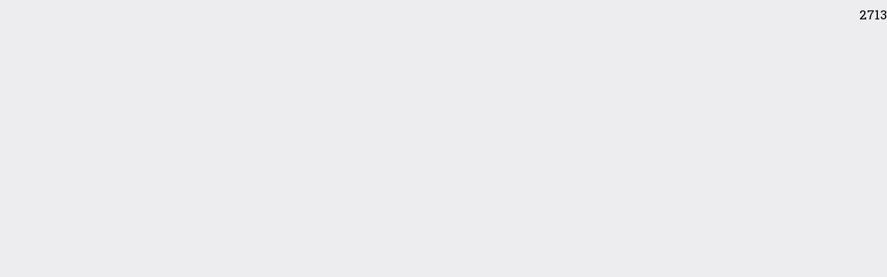

--- FILE ---
content_type: text/html
request_url: http://kyokuana.net/fan_rank2016.php?id=150
body_size: 378
content:
<!DOCTYPE html PUBLIC "-//W3C//DTD XHTML 1.0 Transitional//EN" "http://www.w3.org/TR/xhtml1/DTD/xhtml1-transitional.dtd">
<html xmlns="http://www.w3.org/1999/xhtml" xml:lang="ja" lang="ja">
<head>
<meta http-equiv="Content-Type" content="text/html; charset=utf-8" />
<title></title>
<link href="common/css/style.css" rel="stylesheet">

<style type="text/css">
	body{
		background-color: #ededef !important;
	}
</style>

</head>

<body>

	<p class="fsLL pdt8" style="text-align: right;">2713</p>

</body>
</html>


--- FILE ---
content_type: text/css
request_url: http://kyokuana.net/common/css/style.css
body_size: 9627
content:
@charset 'utf-8';
@import url(//fonts.googleapis.com/css?family=Roboto+Slab:400,100,300,700);
@import url("bootstrap-print.css");
body{
	font-family:"Roboto Slab" , Garamond ,'メイリオ', 'Meiryo', Osaka, sans-serif;
}

body,
h1,
h2,
h3,
h4,
h5,
h6,
ul,
ol,
li,
dl,
dt,
dd,
div,
p,
form,
fieldset,
article,
aside,
details,
figcaption,
figure,
footer,
header,
main,
menu,
nav,
section,
summary {
    margin: 0;
    padding: 0;
}

article,
aside,
details,
figcaption,
figure,
footer,
header,
main,
menu,
nav,
section,
summary {
    display: block;
}

li {
    list-style: none;
}

th {
    font-weight: normal;
}

em {
    font-style: normal;
}

sup {
    position: relative;
    height: 0;
    vertical-align: text-top;
    font-size: .46em;
    _vertical-align: top;
}

.Spacer {
    clear: both;
    margin: 0;
    padding: 0;
}

img {
    margin: 0;
    padding: 0;
    border: 0;
    text-decoration: none;
}

/*  Float設定 */

.flL {
    float: left !important;
}

.flR {
    float: right !important;
}

.flN {
    float: none !important;
}


/*マージン設定*/

.mg10 {
    margin: 10px !important;
}

.mg20 {
    margin: 20px !important;
}

.mgl0 {
    margin-left: 0 !important;
}

.mgl5 {
    margin-left: 5px !important;
}

.mgl10 {
    margin-left: 10px !important;
}

.mgl20 {
    margin-left: 20px !important;
}

.mgl30 {
    margin-left: 30px !important;
}

.mgl40 {
    margin-left: 40px !important;
}

.mgl50 {
    margin-left: 50px !important;
}

.mgl60 {
    margin-left: 60px !important;
}

.mgl70 {
    margin-left: 70px !important;
}

.mgl80 {
    margin-left: 80px !important;
}

.mgl90 {
    margin-left: 90px !important;
}

.mgl100 {
    margin-left: 100px !important;
}

.mgl120 {
    margin-left: 120px !important;
}

.mgl121 {
    margin-left: 121px !important;
}

.mgr0 {
    margin-right: 0 !important;
}

.mgr5 {
    margin-right: 5px !important;
}

.mgr10 {
    margin-right: 10px !important;
}

.mgr20 {
    margin-right: 20px !important;
}

.mgr30 {
    margin-right: 30px !important;
}

.mgr40 {
    margin-right: 40px !important;
}

.mgr50 {
    margin-right: 50px !important;
}

.mgr60 {
    margin-right: 60px !important;
}

.mgr70 {
    margin-right: 70px !important;
}

.mgr80 {
    margin-right: 80px !important;
}

.mgr90 {
    margin-right: 90px !important;
}

.mgr100 {
    margin-right: 100px !important;
}

.mgt0 {
    margin-top: 0 !important;
}

.mgt2 {
    margin-top: 2px !important;
}

.mgt5 {
    margin-top: 5px !important;
}

.mgt7 {
    margin-top: 7px !important;
}

.mgt8 {
    margin-top: 8px !important;
}

.mgt10 {
    margin-top: 10px !important;
}

.mgtm10 {
    margin-top: -10px !important;
}

.mgt15 {
    margin-top: 15px !important;
}

.mgt20 {
    margin-top: 20px !important;
}

.mgt25 {
    margin-top: 25px !important;
}

.mgt30 {
    margin-top: 30px !important;
}

.mgt40 {
    margin-top: 40px !important;
}

.mgt50 {
    margin-top: 50px !important;
}

.mgt60 {
    margin-top: 60px !important;
}

.mgt70 {
    margin-top: 70px !important;
}

.mgt80 {
    margin-top: 80px !important;
}

.mgt90 {
    margin-top: 90px !important;
}

.mgt100 {
    margin-top: 100px !important;
}

.mgt203 {
    margin-top: 203px !important;
}

.mgb0 {
    margin-bottom: 0 !important;
}

.mgb5 {
    margin-bottom: 5px !important;
}

.mgb10 {
    margin-bottom: 10px !important;
}

.mgb20 {
    margin-bottom: 20px !important;
}

.mgb30 {
    margin-bottom: 30px !important;
}

.mgb40 {
    margin-bottom: 40px !important;
}

.mgb50 {
    margin-bottom: 50px !important;
}

.mgb60 {
    margin-bottom: 60px !important;
}

.mgb70 {
    margin-bottom: 70px !important;
}

.mgb80 {
    margin-bottom: 80px !important;
}

.mgb90 {
    margin-bottom: 90px !important;
}

.mgb100 {
    margin-bottom: 100px !important;
}

.mglr-5 {
    margin-right: -5px !important;
    margin-left: -5px !important;
}

.mglrauto {
    margin-right: auto !important;
    margin-left: auto !important;
}

@media (max-width: 991px) {
    .sm_mgt30 {
        margin-top: 30px;
    }
}

@media (max-width: 767px) {
    .sp_mgt30 {
        margin-top: 30px;
    }
}

.pd0 {
    padding: 0 !important;
}

.pd3 {
    padding: 3px !important;
}

.pd5 {
    padding: 5px !important;
}

.pd10 {
    padding: 10px !important;
}

.pd15 {
    padding: 15px !important;
}

.pd20 {
    padding: 20px !important;
}

.pd30 {
    padding: 30px !important;
}

.pd40 {
    padding: 40px !important;
}

.pd50 {
    padding: 50px !important;
}

.pd60 {
    padding: 60px !important;
}

.pd70 {
    padding: 70px !important;
}

.pd80 {
    padding: 80px !important;
}

.pd90 {
    padding: 90px !important;
}

.pd100 {
    padding: 100px !important;
}

.pdl0 {
    padding-left: 0 !important;
}

.pdl3 {
    padding-left: 3px !important;
}

.pdl5 {
    padding-left: 5px !important;
}

.pdl10 {
    padding-left: 10px !important;
}

.pdl20 {
    padding-left: 20px !important;
}

.pdl30 {
    padding-left: 30px !important;
}

.pdl40 {
    padding-left: 40px !important;
}

.pdl50 {
    padding-left: 50px !important;
}

.pdl60 {
    padding-left: 60px !important;
}

.pdl70 {
    padding-left: 70px !important;
}

.pdl80 {
    padding-left: 80px !important;
}

.pdl90 {
    padding-left: 90px !important;
}

.pdl100 {
    padding-left: 100px !important;
}

.pdr0 {
    padding-right: 0 !important;
}

.pdr3 {
    padding-right: 3px !important;
}

.pdr5 {
    padding-right: 5px !important;
}

.pdr10 {
    padding-right: 10px !important;
}

.pdr20 {
    padding-right: 20px !important;
}

.pdr30 {
    padding-right: 30px !important;
}

.pdr40 {
    padding-right: 40px !important;
}

.pdr50 {
    padding-right: 50px !important;
}

.pdr60 {
    padding-right: 60px !important;
}

.pdr70 {
    padding-right: 70px !important;
}

.pdr80 {
    padding-right: 80px !important;
}

.pdr90 {
    padding-right: 90px !important;
}

.pdlr00 {
    padding-right: 100px !important;
}

.pdt0 {
    padding-top: 0 !important;
}

.pdt1 {
    padding-top: 1px !important;
}

.pdt2 {
    padding-top: 2px !important;
}

.pdt5 {
    padding-top: 5px !important;
}

.pdt7 {
    padding-top: 7px !important;
}

.pdt8 {
    padding-top: 8px !important;
}

.pdt10 {
    padding-top: 10px !important;
}

.pdt17 {
    padding-top: 17px !important;
}

.pdt15 {
    padding-top: 15px !important;
}

.pdt20 {
    padding-top: 20px !important;
}

.pdt23 {
    padding-top: 23px !important;
}

.pdt30 {
    padding-top: 30px !important;
}

.pdt40 {
    padding-top: 40px !important;
}

.pdt50 {
    padding-top: 50px !important;
}

.pdt60 {
    padding-top: 60px !important;
}

.pdt70 {
    padding-top: 70px !important;
}

.pdt80 {
    padding-top: 80px !important;
}

.pdt90 {
    padding-top: 90px !important;
}

.pdt100 {
    padding-top: 100px !important;
}

.pdb0 {
    padding-bottom: 0 !important;
}

.pdb5 {
    padding-bottom: 5px !important;
}

.pdb10 {
    padding-bottom: 10px !important;
}

.pdb15 {
    padding-bottom: 15px !important;
}

.pdb20 {
    padding-bottom: 20px !important;
}

.pdb30 {
    padding-bottom: 30px !important;
}

.pdb40 {
    padding-bottom: 40px !important;
}

.pdb50 {
    padding-bottom: 50px !important;
}

.pdb60 {
    padding-bottom: 60px !important;
}

.pdb70 {
    padding-bottom: 70px !important;
}

.pdb80 {
    padding-bottom: 80px !important;
}

.pdb90 {
    padding-bottom: 90px !important;
}

.pdb100 {
    padding-bottom: 100px !important;
}

.pdb115 {
    padding-bottom: 115px !important;
}

.pdtb3 {
    padding-top: 3px !important;
    padding-bottom: 3px !important;
}

.w0p {
    width: 0 !important;
}

.w10p {
    width: 10% !important;
}

.w12p {
    width: 12% !important;
}

.w15p {
    width: 15% !important;
}

.w20p {
    width: 20% !important;
}

.w24p {
    width: 24% !important;
}

.w30p {
    width: 30% !important;
}

.w35p {
    width: 35% !important;
}

.w38p {
    width: 38% !important;
}

.w40p {
    width: 40% !important;
}

.w50p {
    width: 50% !important;
}

.w55p {
    width: 55% !important;
}

.w60p {
    width: 60% !important;
}

.w70p {
    width: 70% !important;
}

.w75p {
    width: 75% !important;
}

.w80p {
    width: 80% !important;
}

.w90p {
    width: 90% !important;
}

.w100p {
    width: 100% !important;
}

.wAuto {
    width: auto !important;
}


/*display*/

.dpi {
    display: inline-block !important;
}

.dpt {
    display: table-cell !important;
}

.dpn {
    display: none !important;
}

.dpb {
    display: block !important;
}


/*Tx talign */

.VaCnt {
    vertical-align: middle !important;
}

.Vatop {
    vertical-align: top !important;
}


/*Position*/

.Abs {
    position: absolute;
}

.Rel {
    position: relative;
}


/*Color*/

.Cl_red {
    color: red !important;
}


/*font*/

h1 {
    font-size: 2.0em !important;
    font-weight: bold;
    line-height: 1.4;
}

#PageContents h1{
    font-size: 3.4em !important;
	color: #0083ca;
}

#PageContents h1 > span{
	font-size: 13.4px !important;
	padding:0px 0px 0px 10px;
	vertical-align: middle;
}

@media (max-width: 767px) {
    h1 {
        font-size: 1.6em !important;
    }
	#PageContents h1 {
		font-size: 2.4em !important;
	}	
}

h2 {
    font-size: 1.7em !important;
    font-weight: bold;
}

#PageContents h2 {
    font-size: 2.0em !important;
	color: #002f48;
	line-height: 1.4;
}

h3 {
    font-size: 1.8em !important;
    border-bottom: 2px solid #000;
	font-weight: bold;
	margin-bottom: 20px;
	/*margin-top: 20px;*/
}

h4 {
    font-size: 1.26em !important;
    font-weight: bold;
}

.prof-act h4{
	line-height: 1.4;
}

h5 {
    font-weight: bold;
}

.fwB {
    font-weight: bold !important;
}

.fwN {
    font-weight: normal !important;
}

.fsIcon {
    font-size: 1.8em !important;
}

.fsIconL {
    font-size: 2.6em !important;
}

.fsSS {
    font-size: .6em !important;
}

.fsS {
    font-size: .85em !important;
}

.fsM {
    font-size: 1.0em !important;
}

.fsMM {
    font-size: 1.1em !important;
}

.fsL {
    font-size: 1.2em !important;
}

.fsLL {
    font-size: 1.4em !important;
}

.fsLLL {
    font-size: 1.7em !important;
}

.fsL19 {
    font-size: 1.9em !important;
}

.fsL20 {
    font-size: 2.0em !important;
}

.fsL22 {
    font-size: 2.2em !important;
}

.fsL40 {
    font-size: 4.0em !important;
}


/*  BackGround  */

.Bg_none {
    background: none !important;
}


.Bg_002f48{
    background-color: #002f48 !important;
}

/*  カラー  */

.cl_0083ca {
    color: #0083ca !important;
}

.cl_dddddd {
    color: #dddddd !important;
}


/*border*/

.bdt1_ededef{
	border-top: 1px solid #ededef;
}
.bdb1_ededef{
	border-bottom: 1px solid #ededef;
}

.bdb1_ededef_dot{
	border-bottom: 1px dashed #ededef;
}

.bdb0{
	border-bottom:0px solid #ededef !important;
}

/*A*/

A:hover{
	opacity: .8 !important;
	text-decoration: none;
}

/*Table*/

.TableArea Table{
	width: 100%;
}

.TableArea Th{
	width: 20%;
	padding: 8px;
		font-size: 1.1em;
	 font-weight: bold;
	vertical-align: top;
	color: #0083ca;
}

.TableArea Td{
	width: 80%;
	padding: 8px;
}

.TableArea Td iframe{
	width: 100% !important;
}

@media (max-width:991px) {
	.TableArea Th{
		width: 100%;
		display: block;
	}

	.TableArea Td{
		width: 100%;
		display: block;
	}
}

/*formTable*/

.formTableArea Table{
	width: 100%;
}

.formTableArea Th{
	width: 30%;
	padding: 8px;
		font-size: 1.1em;
	 font-weight: bold;
	vertical-align: top;
	color: #0083ca;
}

.formTableArea Td{
	width: auto;
	padding: 8px;
}

.text_color_red{
	color: red;
	font-size: 0.8em;
	vertical-align: text-top;
}

.formTableArea Td > .text_color_666666{
	display: inline;
	clear: both;
	color: #bfbfbf;
}

	.formTableArea Td input[type=text],
	.formTableArea Td textarea{
		width: 100%;
	}

	.formTableArea Td textarea{
		min-height: 150px;
	}

@media (max-width:991px) {
	.formTableArea Th{
		width: 100%;
		display: block;
	}

	.formTableArea Td{
		width: 100%;
		display: block;
	}
}

.formBtn{
	margin-top: 20px;
	text-align: center;
}

.formBtn input{
	margin: auto;
    /*display: block;*/
    padding: 11px 30px;
    color: #fff;
    border-radius: 6px;
    background-color: #00b0ca;
		font-size: 1.2em;
	border: 0px !important;
}

.formBtn input:hover{
	color: #FFF;
}

.formBtn input.BackBtn{
    background-color: #bfbfbf !important;
}

.formBtn input.EntryBtn{
    background-color: #002f48 !important;
}

.checkboxRequiredMsg{
	width: 100%;
	background-color: #CC3333;
	color: #FFF !important;
		padding: 3px 20px;
}

.ErrorArea{
	margin: 20px auto;
	color: #CC3333;
	border-radius: 6px;
    background-color: #ededef;
	padding: 10px;
}


/*formTable*/

.memberTableArea Table{
	width: 100%;
}

.memberTableArea Th{
	width: auto;
	padding: 8px;
		font-size: 1.1em;
	 font-weight: bold;
	vertical-align: top;
	color: #0083ca;
}

.memberTableArea Td{
	width: auto;
	padding: 8px;
}

.memberTableArea Th.td_head,
.memberTableArea Td.td_head{
	width: 30%;
}

.memberTableArea Th + Th{
	text-align: center;
	background-color:#fff;
}
.memberTableArea Td + Td{
	text-align: center;
	background-color: #d1f9ff;
	 color: #002f48;
	 font-size: 1.2em;
	 font-weight: bold;
}
.memberTableArea Td + Th + Th,
.memberTableArea Td + Td + Td{
	text-align: center;
		background-color:#fff;
		font-size: 1.0em;
		font-weight: normal;
}

/*List*/

ul#step{
	padding: 0px 18px;
}

ul#step li{
	position: relative;
		text-align: center;
	color: #fff;
	padding: 10px;
	background-color: #bfbfbf;
	border-right: 1px dashed #fff;
}
	ul#step li + li + li{
		border-right: 0px;
	}


@media (max-width:767px) {
	ul#step li{
		border-right: 0px;
		border-bottom: 1px dashed #fff;
	}
		ul#step li + li + li{
			border-bottom: 0px;
		}
}
ul#step .now{
	background-color: #0083ca !important;
}

ul#step .now i{
	position: absolute;
	left: 10px;
	top: 20%;
	font-size: 1.6em;
}

	ul#step-signup{
		padding: 0px 18px;
	}

	ul#step-signup li{
		position: relative;
			text-align: center;
		color: #fff;
		padding: 10px;
		background-color: #bfbfbf;
		border-right: 1px dashed #fff;
	}
		ul#step-signup li + li + li + li{
			border-right: 0px;
		}


	@media (max-width:767px) {
		ul#step-signup li{
			border-right: 0px;
			border-bottom: 1px dashed #fff;
		}
			ul#step-signup li + li + li + li{
				border-bottom: 0px;
			}
	}
	ul#step-signup .now{
		background-color: #0083ca !important;
	}

	ul#step-signup .now i{
		position: absolute;
		left: 10px;
		top: 20%;
		font-size: 1.6em;
	}


ul.List_Note li{
	padding: 10px 0px;
	border-bottom: 1px dashed #ededef;
}

/*規約*/
#kiyaku {
    padding: 10px;
    border: 1px solid #ededef;
    height: 192px;
    overflow-y: auto;
    overflow-x: hidden;
    margin-bottom: 20px;
		line-height: 1.4;
}

#kiyaku h5{
	margin-top: 20px;
	 margin-bottom: 10px;
}

.Back_radi6_blue{
		width: 100%;
	display: block;
    padding: 11px;
    color: #fff;
    border-radius: 6px;
    background-color: #00b0ca;
    font-size: 1.2em;
}

.Back_radi6_gray{
		width: 100%;
	display: block;
    padding: 11px;
    border-radius: 6px;
    background-color: #ededef;
    font-size: 1.2em;
}

/*--------------------------------------
body
--------------------------------------*/

body {
    font-size: 13.4px !important;
    background-color: #fff !important;
    -webkit-text-size-adjust: none;
    width: 100%;
}


/*ナビバー*/


/*--------------------------------------
Header
--------------------------------------*/

.navbar-default {
    background-color: #ededef;
}

.navbar-header {
    width: 32%;
    height: 120px;
    padding-right: 20px;
}

.logo-wrap {
    position: relative;
    display: block;
    width: 100%;
    height: 100%;
}

.logo-wrap img {
    position: absolute;
    top: 0;
    right: 0;
    bottom: 0;
    left: 0;
    width: 100%;
    margin: auto;
}

.navbar-collapse {
    float: right;
    width: 68%;
    margin-bottom: -15px;
    padding: 20px 0 0 20px;
}

.inpt-wrap {
    display: flex;
    display: -webkit-flex;
    justify-content: flex-end;
    -webkit-justify-content:flex-end;
    align-items: center;
    -webkit-align-items:center;
    float: left;
    width: calc(100% - 110px);
}

.inpt-itm {
    display: flex;
    display: -webkit-flex;
    width: calc(50% - 40px);
    padding-right: 10px;
}

.inpt-itm p {
    align-self: center;
    -webkit-align-self: center;
    padding-right: 5px;
    font-weight: bold;
    white-space: nowrap;
}

.inpt-btn {
    padding-right: 15px;
    padding-left: 5px;
}

.inpt-wrap > label {
    margin: 0;
}

.header-inpt input[type=text],
.header-inpt input[type=password],
.header-inpt select{
    height: 35px;
    padding: 5px;
    border: 1px solid #bfbfbf;
    border-radius: 6px;
}

.inpt-wrap > label > input {
    flex-grow: 1;
    -webkit-flex-grow: 1;
    width: 100%;
}
.inpt-logout {
    display: flex;
    display: -webkit-flex;
    justify-content: flex-end;
    -webkit-justify-content:flex-end;
}

.inpt-btn > button{
    width: 70px;
    padding: 0;
    text-align: center;
    font-size: 1.1em;
    font-weight: bold;
    line-height: 36px;
    color: #fff;
    border: 0;
    border-radius: 6px;
    background-color: #0083ca;
}

.inpt-btn > A{
    width: 70px;
    padding: 8px 12px;
    text-align: center;
    font-size: 1.1em;
    font-weight: bold;
    line-height: 36px;
    color: #fff;
    border: 0;
    border-radius: 6px;
    background-color: #0083ca;
}

.signup-btn {
    float: right;
    width: 110px;
    height: 55px;
    padding-left: 15px;
    border-left: 1px solid #fff;
}

.signup-btn > a {
    display: block;
    display: flex;
    display: -webkit-flex;
    flex-direction: column;
    -webkit-flex-direction: column;
    align-items: center;
    -webkit-align-items: center;
    justify-content: center;
    -webkit-justify-content: center;
    height: 100%;
    font-weight: bold;
    color: #fff;
    border-radius: 4px;
    background-color: #00b0ca;
}

.signup-btn > a > span {
    font-size: .8em;
}

.inpt-check {
    float: left;
    padding:5px 10px 5px 0;
}

.inpt-check > a {
    padding-left: 10px;
    color: #000;
    white-space: nowrap;
}

.inpt-check > label > input {
    margin-right: 5px;
    vertical-align: -2px;
}

.navbar-nav {
    width: 100%;
}

.navbar-nav > li {
    width: 25%;
    height: 45px;
}

.navbar-nav > li + li {
    border-left: 1px solid transparent;
}

.navbar-nav > li > a {
    display: flex;
    display: -webkit-flex;
    flex-direction: column;
    -webkit-flex-direction: column;
    align-items: center;
    -webkit-align-items: center;
    justify-content: center;
    -webkit-justify-content: center;
    height: 45px;
    margin: 0;
    padding: 0;
    text-align: center;
    font-weight: bold;
    font-size: 1.1em;
    color: #fff !important;
    background-color: #172244 !important;
}

.navbar-nav a > span {
    font-size: .6em;
}

@media (max-width:991px) {
    .navbar-nav > li > a {
        flex-direction: row;
        -webkit-flex-direction: row;
        justify-content: space-between;
        -webkit-justify-content: space-between;
        padding: 0 20px;
    }
    .collapse.navbar-collapse {
        display: none !important;
    }
    .collapse.in {
        display: block !important;
    }
    .navbar-toggle {
        display: block !important;
        margin: 25px 10px 0 0;
    }
    .navbar-header {
        width: calc(100% + 20px);
        height: auto;
    }
    .logo-wrap {
        float: left;
        width: 60%;
        min-width: 220px;
        max-width: 350px;
        height: 80px;
    }
    .logo-wrap img {
        width: 100%;
    }
    .navbar-collapse {
        width: 100%;
        margin-bottom: 0;
        padding: 0;
        border-color: #e7e7e7;
    }
    .navbar-nav {
        margin: 0;
    }
    .navbar-nav > li {
        width: 100%;
        border-left: none !important;
    }
    .header-inpt {
        display: none;
    }
    .inpt-btn {
        margin:10px 0;
    }
    .inpt-btn > a {
        width: 100%;
        display: inline-block;
        border-radius: 4px;
    }
}

@media (max-width:767px) {
    .navbar-collapse {
        width: calc(100% + 30px);
    }
    .navbar-toggle {
        margin-right: 0;
    }
}

@media screen and (min-width: 768px) and (max-width: 991px) {
    .nav-cont {
        width: 100%;
        padding: 0;
    }
}


/*--------------------------------------
パンくず
--------------------------------------*/

.breadcrumb {
    background-color: #fff;
    height: 40px;
    margin: 0;
    padding: 12px 0 0 0;
	font-size: .8em;
}

.bread-list > li {
    display: inline;
}

.bread-list > li:last-of-type > a {
    color: #000;
    font-weight: bold;
}


/*--------------------------------------
PickUp
--------------------------------------*/

.pic-up {
    background-color: #ededef;
    text-align: center;
    padding: 10px 0 30px;
}

.pic-up > div > h1 {
    font-size: 2.5em !important;
    margin-bottom: 5px;
}

.pic-row {
    margin: 0 -5px;
}

.pic-row > section {
    padding: 0 5px;
    margin-top: 20px;
}

.pic-mem {
    background-color: #fff;
    border-radius: 6px;
    display: block;
    padding: 10px;
    text-decoration: none !important;
}

.pic-img {
    position: relative;
    height: 165px;
    width: 100%;
    overflow: hidden;
}

.pic-img img {
    width: auto;
    height: 100%;
    position: absolute;
    margin: auto;
    top: -100%;
    bottom: -100%;
    right: -100%;
    left: -100%;
}

.pic-mem h2 {
    color: #4297d2;
    margin: 8px 0 5px;
    font-size: 1.5em !important;
}

.pic-mem p {
    color: #000;
    text-align: left;
}


/*--------------------------------------
Member's List
--------------------------------------*/

.member-list {
    padding-top: 30px;
}

.list-ttl {
    border-bottom: 2px solid #000;
    margin-bottom: 20px;
    display: flex;
    display: -webkit-flex;
    align-items: center;
    -webkit-align-items: center;
    flex-wrap: wrap;
    -webkit-flex-wrap:wrap;
}

.list-ttl h1 {
    font-size: 2.5em !important;
    padding-right: 20px;
}

.list-row {
    margin: 0 -5px;
}

.list-row > section {
    padding: 5px;
}

.list-wrap {
    border-radius: 6px;
    border: 1px solid #ededef;
    padding: 10px;
}

.list-mem {
    display: flex;
    display: -webkit-flex;
}

.prof-img{
    width: 100px;
    height: 120px;
	 overflow-y: hidden;
}

.prof-img img {
    width: 100px;
    height: auto;
}

.list-txt {
    width: calc(100% - 100px);
    padding-left: 10px;
}

.list-txt h2 {
    font-size: 1.5em !important;
    color: #0083ca;
    margin: 7px 0;
}

.list-txt p:last-child {
    color: #000;
}

.producer {
    text-align: center;
    color: #fff;
    background-color: #002f48;
    padding: 2px 0;
}

.region {
    margin: 5px 0;
    color: #000;
    display: flex;
    display: -webkit-flex;
    align-items: center;
    -webkit-align-items: center;
    flex-wrap: wrap;
    -webkit-flex-wrap:wrap;
}
.region > span {
    white-space: nowrap;
}
.region > span:last-of-type {
    margin-right: auto;
}

.region > p {
    color: #fff;
    background-color: #00b0ca;
    padding: 2px 10px;
    margin-right: 10px;
    white-space: nowrap;
}

.region a {
    color: #000;
    text-decoration: none !important;
}

.region a + a > p:before {
    content: "、";
}

.ninja_onebutton{
    margin-top: 10px;
}

.list-cat,
.list-cat2{
    display: flex;
    display: -webkit-flex;
    justify-content: space-between;
    -webkit-justify-content: space-between;
    flex-wrap: wrap;
    -webkit-flex-wrap: wrap;
    margin: 0 -5px;
}

.list-cat div,
.list-cat2 div{
    width: 33.333333%;
    padding: 0 5px;
}

.list-cat div > p,
.list-cat2 div > p{
    text-align: center;
    border-radius: 6px;
    color: #fff;
    background-color: #bfbfbf;
    padding: 7px 10px;
		font-size: .8em;
}

@media(max-width: 767px) {
    .list-cat {
        display: none;
    }
    .producer {
        width: 100%;
        margin-right: 0 !important;
    }
}

/*--------------------------------------
pager
--------------------------------------*/

.pager-area {
    margin-top: 20px;
}

.pager-btn {
    width: 30%;
    margin: auto;
}

.bottom-pager {
    display: flex;
    justify-content: center;
    flex-wrap: wrap;
    display: -webkit-flex;
    -webkit-justify-content: center;
    -webkit-flex-wrap: wrap;
    margin: 10px 0 20px;
}

.pager-num,
.link_box,
.link_box_on{
    display: table;
    width: 40px;
    height: 40px;
    margin: 5px;
    color: #d1d1d1;
    border: 2px solid #d1d1d1;
    background-color: #fff;
}

a.pager-num,
a.link_box,
a.link_box_on{
    border: 2px solid #d1d1d1;
    background-color: #d1d1d1;
    color: #fff;
}

.pager-num{
    display: flex;
    display: -webkit-flex;
    align-items: center;
    -webkit-align-items:center;
    justify-content: center;
    -webkit-justify-content:center;
}
.link_box,
.link_box_on{
    display: flex;
    display: -webkit-flex;
    align-items: center;
    -webkit-align-items:center;
    justify-content: center;
    -webkit-justify-content:center;
}

.pager-selected,
.link_box_on{
    background-color: #fff !important;
    color: #d1d1d1 !important;
}

@media (max-width: 767px) {
    .pager-btn {
        width: 100%;
    }
}

/*--------------------------------------
slider
--------------------------------------*/

.top-back {
    background: url('../images/backtop.jpg') center right;
    background-size: cover;
}

.slider-back {
    height: 150px;
    margin-bottom: 40px;
    padding-top: 17.5px;
    background-color: rgba(255, 255, 255, .5);
}

.sp-slide img{
	width: 100%;
}

.top-txt {
    margin-top: 80px;
    margin-bottom: 30px;
    text-align: center;
    color: #fff;
}

.top-txt h1 {
    font-size: 2.5em !important;
    font-weight: normal;
}

.sp-arrow {
    width: 32px;
    height: 32px;
}

.sp-arrow:before,
.sp-arrow:after {
    display: none;
}

.sp-horizontal .sp-next-arrow {
    top: 0;
    right: -15px;
    left: auto;
    background: url(../images/arrow-left.png) no-repeat center;
}

.sp-horizontal .sp-previous-arrow {
    top: 0;
    right: auto;
    left: -15px;
    background: url(../images/arrow-left.png) no-repeat center;
}


/*--------------------------------------
what-jkn
--------------------------------------*/

.wht-jkn {
    padding-top: 30px;
    padding-bottom: 40px;
    background-color: #ededef;
}

.wht-jkn h1 {
    margin-bottom: 10px;
    text-align: center;
    font-size: 2.3em !important;
    font-weight: normal;
}

.wht-jkn h1 > span {
    font-size: 1.1em;
    font-weight: bold;
    color: #0083ca;
}

.wht-row {
    margin-right: -10px;
    margin-left: -10px;
}

.wht-col {
    padding-right: 10px;
    padding-left: 10px;
}

.wht-in {
    display: flex;
    display: -webkit-flex;
    align-items: center;
    -webkit-align-items: center;
    height: 130px;
    margin-top: 10px;
    padding: 10px 10px;
    border-radius: 6px;
    background-color: #fff;
    color: #000;
}
.wht-icon {
    width: 80px;
    text-align: center;
}
.wht-icon i {
    font-size: 4.7em;
}

.wht-txt {
    font-size: 1em;
    font-weight: normal;
    width: calc(100% - 80px);
}

@media (max-width: 991px) {
    .wht-in i {
    }
}


/*--------------------------------------
column-wrap
--------------------------------------*/

.column-wrap {
    padding-top: 20px;
}

.column-in {
    display: flex;
    display: -webkit-flex;
    flex-direction: column;
    -webkit-flex-direction: column;
}

.column-in .column-line:nth-of-type(odd) {
    background-color: #ededef;
}

.column-line {
    display: flex;
    display: -webkit-flex;
    flex-grow: 1;
    padding: 15px;
    text-decoration: none !important;
}

.column-txt {
    width: calc(100% - 120px);
    padding-right: 20px;
}

.column-txt > h2 {
    padding: 7px 0 5px;
    font-size: 1.2em !important;
}

a .column-txt > h2,
a .column-txt > P{
	color: #333 !important;
}

.column-date {
    margin-right: 5px;
    color: #333;
    display: inline-block;
}

.column-cat {
    font-weight: bold;
    display: inline-block;
}

.column-img {
    position: relative;
    overflow: hidden;
    width: 120px;
    height: 120px;
}

.column-img img {
    position: absolute;
    top: 0;
    right: 0;
    bottom: 0;
    left: 0;
    width: 100%;
    margin: auto;
}

.column-more {
    width: 250px;
    margin: 15px auto 40px;
    text-align: center;
}

.btn-more {
    display: block;
    padding: 11px;
    color: #fff;
    border-radius: 6px;
    background-color: #00b0ca;
		font-size: 1.2em;
}

.btn-more:hover{
	color: #FFF;
}

@media(max-width:767px) {
    .column-more {
        width: 100%;
    }
    .column-line {
        flex-direction:column;
        -webkit-flex-direction:column;
    }
    .column-img {
        margin:auto;
        height: auto;
        max-height: 120px;
        order:1;
    }
    .column-img img {
        position: static;
    }
    .column-txt {
        width: 100%;
        padding-right: 0;
        order:2;
        margin-top: 10px;
    }
}

.column-contents {
    background-color: #ededef;
	padding: 10px;
}



/*--------------------------------------
public
--------------------------------------*/

.public {
    padding: 10px;
    border: 4px solid #ededef;
	background-color: #FFF;
}

.public > h1 {
    padding-bottom: 3px;
    font-size: 1.6em !important;
    border-bottom: 1px solid #ededef;
}

.pub-row {
    margin-right: -5px;
    margin-left: -5px;
}

.pub-col {
    margin-top: 10px;
    padding-right: 5px;
    padding-left: 5px;
}

.pub-in {
    display: flex;
    display: -webkit-flex;
    cursor: pointer;
}

.pub-in img {
    height: 195px;
    width: 136px;
	border: 1px solid #ededef;
}

.pub-txt {
    padding-left: 10px;
    width: calc(100% - 136px);
}

.pub-name {
    font-weight: bold;
    color: #0083ca;
    white-space: wrap;
}

.pub-auth {
    color: #000;
    white-space: wrap;
}
@media (max-width: 767px){
    .pub-in {
        flex-direction: column;
        -webkit-flex-direction:column;
        align-items: center;
        -webkit-align-items:center;
    }
    .pub-txt {
        width: 100%;
        padding: 0;
        margin-top: 10px;
    }
}


/*--------------------------------------
LT
--------------------------------------*/

.lt-ttl {
    display: flex;
    display: -webkit-flex;
    align-items: center;
    justify-content: space-around;
    -webkit-justify-content: space-between;
    padding-bottom: 10px;
    color: #fff;
}

.lt-pane {
    height: 360px;
    padding: 10px 15px 15px;
    background-color: #172244;
}

.mv-wrap {
    overflow: hidden;
    height: 235px;
}

.lt-btn {
    width: 250px;
    margin: 10px auto 0;
    text-align: center;
}

.btn-lt {
    display: block;
    padding: 11px;
    color: #fff;
    border: 2px solid #fff;
    border-radius: 6px;
    background: none;
}

.btn-lt:hover{
	color: #FFF;
}

@media(max-width:767px) {
    .lt-btn {
        width: 100%;
    }
}


/*--------------------------------------
MembersActivity
--------------------------------------*/

.mem-act {
    margin-top: 20px;
}

.mem-act > h2 {
    font-size: 1.8em !important;
    border-bottom: 2px solid #000;
}

.mem-act > h2 > span {
    margin-left: 10px;
    vertical-align: middle;
    font-size: 13.4px;
    font-weight: normal;
		vertical-align: middle;
}

.mem-line {
    display: flex;
    display: -webkit-flex;
    padding: 15px 0;
    border-bottom: 1px dotted #000;
    text-decoration: none !important;
}

.mem-img {
    position: relative;
    width: 120px;
    height: 120px;
	overflow-y: hidden;
}

.mem-img img {
    position: absolute;
    top: 0;
    right: 0;
    /*bottom: 0;*/
    left: 0;
	width: 100%;
    /*height: 100%;*/
    margin: auto;
}

.mem-txt {
    width: calc(100% - 120px);
    padding-left: 20px;
}

.mem-txt p {
    color: #000;
}

.mem-date {
    font-weight: bold;
}

.mem-name {
    display: inline-block;
    margin: 5px 0;
    font-size: 1.4em;
    border-bottom: 1px solid #0083ca;
}

.bnr-wrap {
    margin:30px 0;
}

.bnr-wrap img {
    width: 100%;
}

.bnr-wrap a {
    display: block;
    width: 100%;
}

.bnr-wrap a + a {
    margin-top: 10px;
}

@media screen and (min-width:767px) and (max-width: 991px) {
    .bnr-wrap {
        display: flex;
        display: -webkit-flex;
    }
    .bnr-wrap a + a {
        margin-top: 0;
    }
    .bnr-wrap a:first-of-type {
        padding-right: 5px;
    }
    .bnr-wrap a:last-of-type {
        padding-left: 5px;
    }
}


/*--------------------------------------
member search
--------------------------------------*/

.mem-srch {
    position: relative;
    margin-top: 20px;
    text-align: center;
}

.mem-srch h1 {
    display: inline-block;
    padding: 0 10px;
    text-align: center;
    font-weight: normal;
    background-color: #fff;
}

.mem-srch h1:after {
    position: absolute;
    z-index: -1;
    top: 15px;
    left: 0;
    width: 100%;
    height: 1px;
    border-top: 1px solid #000;
    content: '';
}

.hash-zone {
    display: flex;
    display: -webkit-flex;
    justify-content: center;
    flex-wrap: wrap;
    -webkit-flex-wrap: wrap;
}

.hash-zone a {
    display: block;
    margin-top: 10px;
    padding: 8px 30px 5px;
    color: #fff;
    border-radius: 4px;
    background-color: #bfbfbf;
    text-decoration: none !important;
}

.hash-zone a + a {
    margin-left: 10px;
}

.srch-inpt {
    margin-top: 20px;
    margin-bottom: 30px;
}

.srch-inpt input {
    width: 40%;
    height: 35px;
    margin-right: 10px;
    padding: 7px;
    border: 1px solid #bfbfbf;
    border-radius: 4px;
}

.srch-inpt button,
.srch-inpt #serch_btn{
	margin-top: 3px;
	height: 35px;
    padding: 4px 20px;
    text-align: center;
    /*vertical-align: bottom;*/
    font-size: 1.5em;
    color: #fff;
    border: none;
    border-radius: 4px;
    background-color: #0083ca;
}
#serch_btn {
    vertical-align: -3px;
}

.inpt-btm label {
    width: 100%;
    margin: 0;
    text-align: left;
}

.inpt-btm label > p {
    font-size: 1.2em;
}

.inpt-btm input {
    display: block;
    width: 100%;
}

.sign-btm {
    float: none;
    width: auto;
    padding: 0;
}

.inpt-btm-wrap .inpt-btn {
    width: 100%;
    padding: 0;
}

.inpt-btm-wrap .inpt-btn button {
    width: 100%;
}
@media(max-width: 991px){
    .srch-inpt input {
        width: calc(100% - 80px);
    }
}


/*--------------------------------------
contact-nav
--------------------------------------*/

#contact-nav {
    background-color: #0083ca;
    padding: 20px 0;
    position: fixed;
    bottom: -400;
    right: 0;
    left: 0;
    z-index: 1000;
    overflow: hidden;
}

.nav-wrap {
    display: flex;
    display: -webkit-flex;
    align-items: center;
    -webkit-align-items: center;
    justify-content: space-between;
    -webkit-justify-content: space-between;
    color: #fff;
}

.nav-tel {
    display: flex;
    display: -webkit-flex;
    align-items: center;
    -webkit-align-items: center;
    padding-right: 20px;
    border-right: 1px dotted #fff;
    width: 540px;
}

.tel-left {
    padding-right: 30px;
}

.tel-left p:last-of-type {
    font-size: 30px;
    font-weight: bold;
    white-space: nowrap;
    color:#fff !important;
    text-decoration: none;
}

.tel-right {
    width: 270px;
}

.nav-mem {
    display: flex;
    display: -webkit-flex;
    align-items: center;
    -webkit-align-items: center;
    padding-left: 10px;
    width: calc(100% - 540px);
}

.nav-mem > p {
    padding-right: 20px;
}

.btn-tel {
    display: block;
    display: flex;
    display: -webkit-flex;
    flex-direction: column;
    -webkit-flex-direction: column;
    align-items: center;
    -webkit-align-items: center;
    justify-content: center;
    -webkit-justify-content: center;
    height: 55px;
    width: 100%;
    font-weight: bold;
    color: #268dce;
    border-radius: 4px;
    background-color: #fff;
    font-size: 1.5em;
    position: relative;
}

.btn-tel i {
    position: absolute;
    left: 15px;
    top: 50%;
    -webkit-transform: translateY(-55%);
    -moz-transform: translateY(-55%);
    -ms-transform: translateY(-55%);
    -o-transform: translateY(-55%);
    transform: translateY(-55%);
    font-size: 1.7em;
}

.btn-tel span {
    position: absolute;
    left: 10px;
    top: 50%;
    -webkit-transform: translateY(-50%);
    -moz-transform: translateY(-50%);
    -ms-transform: translateY(-50%);
    -o-transform: translateY(-50%);
    transform: translateY(-50%);
    font-size: 0.7em;
    color: #fff;
    font-weight: normal;
    background-color: #0083ca;
    line-height: 14px;
    padding: 6px 5px 3px;
}
@media(max-width: 991px){
    .nav-wrap {
        align-items: flex-end;
        -webkit-align-items:flex-end;
    }
    .nav-tel,.nav-mem {
        width: 50%;
        flex-direction: column;
        -webkit-flex-direction:column;
    }
}

@media(max-width: 767px) {
    #contact-nav {
        margin-top: 20px;
    }
    .nav-wrap {
        flex-direction: column;
        -webkit-flex-direction: column;
        align-items: center;
        -webkit-align-items:center;
    }
    .nav-tel {
        padding: 0;
        border-right: none;
        width: auto;
    }
    .tel-left {
        padding-right: 0;
        text-align: center;
    }
    .tel-left p:last-of-type {
        font-size: 3em;
    }
    .nav-mem {
        padding-left: 0;
        margin-top: 20px;
        width: auto;
        flex-grow: 1;
        -webkit-flex-grow:1;
    }
    .nav-mem > p {
        padding: 0;
        margin-bottom: 10px;
    }
}



/*--------------------------------------
pr-zone
--------------------------------------*/

.pr-zone {
    position: relative;
    padding: 0 0 20px 0;
    background-color: #ededef;
}

.pr-zone:after {
    position: absolute;
    top: -20px;
    right: 0;
    left: 0;
    display: block;
    width: 0;
    height: 0;
    margin: auto;
    border-right: 25px solid transparent;
    border-bottom: 20px solid #ededef;
    border-left: 25px solid transparent;
    content: '';
}

.to-top {
    padding-top: 5px;
    padding-bottom: 20px;
    text-align: center;
}

.to-top a {
    font-size: 1.2em;
    font-weight: bold;
    color: #172244;
}

.to-top i {
    font-size: 2.5em;
}

.pr-about {
    display: flex;
    display: -webkit-flex;
    align-items: center;
    -webkit-align-items: center;
    padding: 10px;
    background-color: #fff;
}

.pr-ttl {
    display: flex;
    display: -webkit-flex;
    align-items: center;
    -webkit-align-items: center;
    width: 100px;
    height: 55px;
    border-right: 1px solid #ededef;
}

.pr-ttl p {
    font-size: 1.3em;
    font-weight: bold;
    color: #000;
}

.pr-txt {
    display: flex;
    display: -webkit-flex;
    padding-left: 20px;
    flex-wrap: wrap;
    -webkit-flex-wrap: wrap;
		width: 100%;
}

.pr-txt a {
    width: 20%;
    padding: 2px 0;
    text-align: left;
    color: #0083ca;
}

.pr-txt a.ad1 {
    width: 100%;
}

.pr-txt a.ad4 {
    width: 25%;
}

@media(max-width: 767px) {
    .pr-about {
        flex-direction: column;
        -webkit-flex-direction: column;
    }
    .pr-ttl {
        justify-content: center;
        -webkit-justify-content: center;
        border-right: none;
    }
    .pr-txt {
        padding: 0;
    }
    .pr-txt a {
        width: 50%;
    }
}

@media (max-width:480px) {
    .pr-txt a {
        width: 100%;
    }
}


/*--------------------------------------
footer
--------------------------------------*/

#footer {
    position: relative;
    padding: 20px 0;
    color: #fff;
    background-color: #172244;
}

.footer-wrap {
    display: flex;
    display: -webkit-flex;
    justify-content: space-between;
    -webkit-justify-content: space-between;
    flex-wrap: wrap;
    -webkit-flex-wrap: wrap;
}

.footer-line {
    display: flex;
    display: -webkit-flex;
    flex-wrap: wrap;
    -webkit-flex-wrap: wrap;
}

.footer-logo {
    padding-right: 20px;
}

.footer-logo img {
    width: 100%;
}

.footer-icon {
    align-items: center;
    padding: 15px 0 5px;
    border-left: 1px solid #fff;
}

.footer-icon a {
    margin: 0 10px;
    text-decoration: none !important;
}

.footer-txt {
    padding-top: 15px;
}

.footer-txt a {
    margin-right: 10px;
    color: #fff;
}

.footer-txt a + a {
    margin-left: 10px;
}
@media (max-width: 991px) {
    .footer-wrap {
        flex-direction:column;
        -webkit-flex-direction:column;
        align-items: center;
        -webkit-align-items:center;
    }
}

/*.PR_index,
.PR_about,
.PR_search,
.PR_corporate{
	display: none;
}*/

.top-MainImg  img{
	width: 100%;
		max-width: 500px;
}


#PageContents h2#replace_h1{
    font-size: 3.4em !important;
    color: #0083ca;
    font-weight: bold;
    line-height: 1.4;
}

#PageContents h2#replace_h1 > span{
	font-size: 13.4px !important;
	padding:0px 0px 0px 10px;
	vertical-align: middle;
}

@media (max-width: 767px) {
    h2#replace_h1 {
        font-size: 1.6em !important;
    }
	#PageContents h2#replace_h1 {
		font-size: 2.4em !important;
	}	
}


.pic-up > div > h2#replace_h1_02 {
    font-size: 2.5em !important;
    margin-bottom: 5px;
}